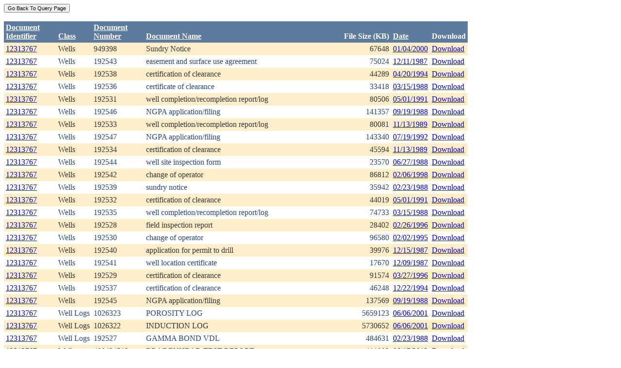

--- FILE ---
content_type: text/html; charset=utf-8
request_url: https://ecmc.state.co.us/weblink/Results.aspx?ID=12313767
body_size: 43189
content:


<!DOCTYPE html PUBLIC "-//W3C//DTD XHTML 1.0 Transitional//EN" "http://www.w3.org/TR/xhtml1/DTD/xhtml1-transitional.dtd">
<html xmlns="http://www.w3.org/1999/xhtml">
<head id="Head1"><title>
	Main Index Search Results
</title></head>
<body>
	<form name="form1" method="post" action="./Results.aspx?ID=12313767" id="form1">
<div>
<input type="hidden" name="__EVENTTARGET" id="__EVENTTARGET" value="" />
<input type="hidden" name="__EVENTARGUMENT" id="__EVENTARGUMENT" value="" />
<input type="hidden" name="__VIEWSTATE" id="__VIEWSTATE" value="/[base64]/[base64]/[base64]/[base64]/[base64]/[base64]/[base64]/[base64]/[base64]/[base64]/[base64]/[base64]/[base64]/[base64]/[base64]/[base64]/RG9jdW1lbnRJZD0xMDk0MDg5ZGQCEg9kFhRmD2QWAgIBDw8WBh8FBQ5Ub2NJRDogMTA5NjQ2MB8GBRhSZXN1bHRzLmFzcHg/[base64]/[base64]/RG9jdW1lbnRJZD0xMTAxNDEyZGQCFA9kFhRmD2QWAgIBDw8WBh8FBQ5Ub2NJRDogMTUxMzYyMh8GBRhSZXN1bHRzLmFzcHg/[base64]/RG9jdW1lbnRJZD0xNTQzMzY1ZGQCFg9kFhRmD2QWAgIBDw8WBh8FBQ5Ub2NJRDogMjI2ODUzOB8GBRhSZXN1bHRzLmFzcHg/[base64]/RG9jdW1lbnRJZD0yMjY4NTM4ZGQCFw9kFhRmD2QWAgIBDw8WBh8FBQ5Ub2NJRDogMjI5MjkyNx8GBRhSZXN1bHRzLmFzcHg/[base64]/[base64]/RG9jdW1lbnRJZD0yMzc1MTkxZGQCGQ9kFhRmD2QWAgIBDw8WBh8FBQ5Ub2NJRDogMzEzMDI1MB8GBRhSZXN1bHRzLmFzcHg/[base64]/RG9jdW1lbnRJZD0zMTMwMjUwZGQCGg8PFgIfBGhkZBgBBRBXUVJlc3VsdEdyaWRWaWV3DzwrAAwBCAIDZJBvq4shubVa/snl9f42IVR7p9UFK9wqeiFZyVZCQq4Q" />
</div>

<script type="text/javascript">
//<![CDATA[
var theForm = document.forms['form1'];
if (!theForm) {
    theForm = document.form1;
}
function __doPostBack(eventTarget, eventArgument) {
    if (!theForm.onsubmit || (theForm.onsubmit() != false)) {
        theForm.__EVENTTARGET.value = eventTarget;
        theForm.__EVENTARGUMENT.value = eventArgument;
        theForm.submit();
    }
}
//]]>
</script>


<div>

	<input type="hidden" name="__VIEWSTATEGENERATOR" id="__VIEWSTATEGENERATOR" value="6D431AC3" />
	<input type="hidden" name="__EVENTVALIDATION" id="__EVENTVALIDATION" value="/wEdAAknsue7d4RZ0Y8OqxeTuDyQ8U64O7P3hu9FCADqHdzsao7ncSQaX9joRNAdNTIt5aR7I/cJ8I6XTO/562emt6htpKNhlwykdoTP9sn/t+fxJ5SolpRqbM5TXvhFMOa7Wgo02VOyj5OSOHuAq5gVUE8pd638B3sOTGYqrkbzF6hOsh3J/BQwPQT/PJqkOLlAYtTYxuaSVAiOp60FGy30Na9365gEBr9rBUnjtt7KCwNRIA==" />
</div>
		<div>
		    <input type="submit" name="ctl01" value="Go Back To Query Page" style="font-size:11px" /><br />
			<br />
			<div>
	<table cellspacing="0" cellpadding="4" border="0" id="WQResultGridView" style="color:#333333;border-collapse:collapse;">
		<tr style="color:White;background-color:#5D7B9D;font-weight:bold;">
			<th align="left" scope="col" style="width:100px;"><a href="javascript:__doPostBack(&#39;WQResultGridView&#39;,&#39;Sort$Unique_ID&#39;)" style="color:White;">Document<br/>Identifier</a></th><th align="left" valign="bottom" scope="col"><a href="javascript:__doPostBack(&#39;WQResultGridView&#39;,&#39;Sort$Class&#39;)" style="color:White;">Class</a></th><th align="left" scope="col" style="width:100px;"><a href="javascript:__doPostBack(&#39;WQResultGridView&#39;,&#39;Sort$Document_Number&#39;)" style="color:White;">Document<br/>Number</a></th><th align="left" valign="bottom" scope="col" style="width:400px;"><a href="javascript:__doPostBack(&#39;WQResultGridView&#39;,&#39;Sort$Document_Name&#39;)" style="color:White;">Document Name</a></th><th align="left" valign="bottom" scope="col">File Size (KB)</th><th align="left" valign="bottom" scope="col"><a href="javascript:__doPostBack(&#39;WQResultGridView&#39;,&#39;Sort$DocDate&#39;)" style="color:White;">Date</a></th><th valign="bottom" scope="col">Download</th>
		</tr><tr style="color:#333333;background-color:#FFEECC;">
			<td valign="top">
                            <a id="WQResultGridView_ctl02_HyperLink3" title="TocID: 187584" href="Results.aspx?ID=12313767">12313767</a>
                        </td><td valign="top" style="white-space:nowrap;">
                            <span id="WQResultGridView_ctl02_Label1">Wells</span>
                        </td><td valign="top">
                            
                            <span id="WQResultGridView_ctl02_Label1">949398</span>
                        </td><td valign="top" style="width:400px;">Sundry Notice</td><td align="right" valign="top">67648</td><td valign="bottom">
                            <a id="WQResultGridView_ctl02_HyperLink3" href="Results.aspx?DocDate=01/04/2000">01/04/2000</a>
                        </td><td valign="top">
                            
                            <a id="WQResultGridView_ctl02_HyperLink1" href="DownloadDocumentPDF.aspx?DocumentId=187584">Download</a>
                            
                        </td>
		</tr><tr style="color:#284775;background-color:White;">
			<td valign="top">
                            <a id="WQResultGridView_ctl03_HyperLink3" title="TocID: 208346" href="Results.aspx?ID=12313767">12313767</a>
                        </td><td valign="top" style="white-space:nowrap;">
                            <span id="WQResultGridView_ctl03_Label1">Wells</span>
                        </td><td valign="top">
                            
                            <span id="WQResultGridView_ctl03_Label1">192543</span>
                        </td><td valign="top" style="width:400px;">easement and surface use agreement</td><td align="right" valign="top">75024</td><td valign="bottom">
                            <a id="WQResultGridView_ctl03_HyperLink3" href="Results.aspx?DocDate=12/11/1987">12/11/1987</a>
                        </td><td valign="top">
                            
                            <a id="WQResultGridView_ctl03_HyperLink1" href="DownloadDocumentPDF.aspx?DocumentId=208346">Download</a>
                            
                        </td>
		</tr><tr style="color:#333333;background-color:#FFEECC;">
			<td valign="top">
                            <a id="WQResultGridView_ctl04_HyperLink3" title="TocID: 307587" href="Results.aspx?ID=12313767">12313767</a>
                        </td><td valign="top" style="white-space:nowrap;">
                            <span id="WQResultGridView_ctl04_Label1">Wells</span>
                        </td><td valign="top">
                            
                            <span id="WQResultGridView_ctl04_Label1">192538</span>
                        </td><td valign="top" style="width:400px;">certification of clearance</td><td align="right" valign="top">44289</td><td valign="bottom">
                            <a id="WQResultGridView_ctl04_HyperLink3" href="Results.aspx?DocDate=04/20/1994">04/20/1994</a>
                        </td><td valign="top">
                            
                            <a id="WQResultGridView_ctl04_HyperLink1" href="DownloadDocumentPDF.aspx?DocumentId=307587">Download</a>
                            
                        </td>
		</tr><tr style="color:#284775;background-color:White;">
			<td valign="top">
                            <a id="WQResultGridView_ctl05_HyperLink3" title="TocID: 360079" href="Results.aspx?ID=12313767">12313767</a>
                        </td><td valign="top" style="white-space:nowrap;">
                            <span id="WQResultGridView_ctl05_Label1">Wells</span>
                        </td><td valign="top">
                            
                            <span id="WQResultGridView_ctl05_Label1">192536</span>
                        </td><td valign="top" style="width:400px;">certificate of clearance</td><td align="right" valign="top">33418</td><td valign="bottom">
                            <a id="WQResultGridView_ctl05_HyperLink3" href="Results.aspx?DocDate=03/15/1988">03/15/1988</a>
                        </td><td valign="top">
                            
                            <a id="WQResultGridView_ctl05_HyperLink1" href="DownloadDocumentPDF.aspx?DocumentId=360079">Download</a>
                            
                        </td>
		</tr><tr style="color:#333333;background-color:#FFEECC;">
			<td valign="top">
                            <a id="WQResultGridView_ctl06_HyperLink3" title="TocID: 463888" href="Results.aspx?ID=12313767">12313767</a>
                        </td><td valign="top" style="white-space:nowrap;">
                            <span id="WQResultGridView_ctl06_Label1">Wells</span>
                        </td><td valign="top">
                            
                            <span id="WQResultGridView_ctl06_Label1">192531</span>
                        </td><td valign="top" style="width:400px;">well completion/recompletion report/log</td><td align="right" valign="top">80506</td><td valign="bottom">
                            <a id="WQResultGridView_ctl06_HyperLink3" href="Results.aspx?DocDate=05/01/1991">05/01/1991</a>
                        </td><td valign="top">
                            
                            <a id="WQResultGridView_ctl06_HyperLink1" href="DownloadDocumentPDF.aspx?DocumentId=463888">Download</a>
                            
                        </td>
		</tr><tr style="color:#284775;background-color:White;">
			<td valign="top">
                            <a id="WQResultGridView_ctl07_HyperLink3" title="TocID: 515304" href="Results.aspx?ID=12313767">12313767</a>
                        </td><td valign="top" style="white-space:nowrap;">
                            <span id="WQResultGridView_ctl07_Label1">Wells</span>
                        </td><td valign="top">
                            
                            <span id="WQResultGridView_ctl07_Label1">192546</span>
                        </td><td valign="top" style="width:400px;">NGPA application/filing</td><td align="right" valign="top">141357</td><td valign="bottom">
                            <a id="WQResultGridView_ctl07_HyperLink3" href="Results.aspx?DocDate=09/19/1988">09/19/1988</a>
                        </td><td valign="top">
                            
                            <a id="WQResultGridView_ctl07_HyperLink1" href="DownloadDocumentPDF.aspx?DocumentId=515304">Download</a>
                            
                        </td>
		</tr><tr style="color:#333333;background-color:#FFEECC;">
			<td valign="top">
                            <a id="WQResultGridView_ctl08_HyperLink3" title="TocID: 625633" href="Results.aspx?ID=12313767">12313767</a>
                        </td><td valign="top" style="white-space:nowrap;">
                            <span id="WQResultGridView_ctl08_Label1">Wells</span>
                        </td><td valign="top">
                            
                            <span id="WQResultGridView_ctl08_Label1">192533</span>
                        </td><td valign="top" style="width:400px;">well completion/recompletion report/log</td><td align="right" valign="top">80081</td><td valign="bottom">
                            <a id="WQResultGridView_ctl08_HyperLink3" href="Results.aspx?DocDate=11/13/1989">11/13/1989</a>
                        </td><td valign="top">
                            
                            <a id="WQResultGridView_ctl08_HyperLink1" href="DownloadDocumentPDF.aspx?DocumentId=625633">Download</a>
                            
                        </td>
		</tr><tr style="color:#284775;background-color:White;">
			<td valign="top">
                            <a id="WQResultGridView_ctl09_HyperLink3" title="TocID: 722980" href="Results.aspx?ID=12313767">12313767</a>
                        </td><td valign="top" style="white-space:nowrap;">
                            <span id="WQResultGridView_ctl09_Label1">Wells</span>
                        </td><td valign="top">
                            
                            <span id="WQResultGridView_ctl09_Label1">192547</span>
                        </td><td valign="top" style="width:400px;">NGPA application/filing</td><td align="right" valign="top">143340</td><td valign="bottom">
                            <a id="WQResultGridView_ctl09_HyperLink3" href="Results.aspx?DocDate=07/19/1992">07/19/1992</a>
                        </td><td valign="top">
                            
                            <a id="WQResultGridView_ctl09_HyperLink1" href="DownloadDocumentPDF.aspx?DocumentId=722980">Download</a>
                            
                        </td>
		</tr><tr style="color:#333333;background-color:#FFEECC;">
			<td valign="top">
                            <a id="WQResultGridView_ctl10_HyperLink3" title="TocID: 741601" href="Results.aspx?ID=12313767">12313767</a>
                        </td><td valign="top" style="white-space:nowrap;">
                            <span id="WQResultGridView_ctl10_Label1">Wells</span>
                        </td><td valign="top">
                            
                            <span id="WQResultGridView_ctl10_Label1">192534</span>
                        </td><td valign="top" style="width:400px;">certification of clearance</td><td align="right" valign="top">45594</td><td valign="bottom">
                            <a id="WQResultGridView_ctl10_HyperLink3" href="Results.aspx?DocDate=11/13/1989">11/13/1989</a>
                        </td><td valign="top">
                            
                            <a id="WQResultGridView_ctl10_HyperLink1" href="DownloadDocumentPDF.aspx?DocumentId=741601">Download</a>
                            
                        </td>
		</tr><tr style="color:#284775;background-color:White;">
			<td valign="top">
                            <a id="WQResultGridView_ctl11_HyperLink3" title="TocID: 748825" href="Results.aspx?ID=12313767">12313767</a>
                        </td><td valign="top" style="white-space:nowrap;">
                            <span id="WQResultGridView_ctl11_Label1">Wells</span>
                        </td><td valign="top">
                            
                            <span id="WQResultGridView_ctl11_Label1">192544</span>
                        </td><td valign="top" style="width:400px;">well site inspection form</td><td align="right" valign="top">23570</td><td valign="bottom">
                            <a id="WQResultGridView_ctl11_HyperLink3" href="Results.aspx?DocDate=06/27/1988">06/27/1988</a>
                        </td><td valign="top">
                            
                            <a id="WQResultGridView_ctl11_HyperLink1" href="DownloadDocumentPDF.aspx?DocumentId=748825">Download</a>
                            
                        </td>
		</tr><tr style="color:#333333;background-color:#FFEECC;">
			<td valign="top">
                            <a id="WQResultGridView_ctl12_HyperLink3" title="TocID: 804580" href="Results.aspx?ID=12313767">12313767</a>
                        </td><td valign="top" style="white-space:nowrap;">
                            <span id="WQResultGridView_ctl12_Label1">Wells</span>
                        </td><td valign="top">
                            
                            <span id="WQResultGridView_ctl12_Label1">192542</span>
                        </td><td valign="top" style="width:400px;">change of operator</td><td align="right" valign="top">86812</td><td valign="bottom">
                            <a id="WQResultGridView_ctl12_HyperLink3" href="Results.aspx?DocDate=02/06/1998">02/06/1998</a>
                        </td><td valign="top">
                            
                            <a id="WQResultGridView_ctl12_HyperLink1" href="DownloadDocumentPDF.aspx?DocumentId=804580">Download</a>
                            
                        </td>
		</tr><tr style="color:#284775;background-color:White;">
			<td valign="top">
                            <a id="WQResultGridView_ctl13_HyperLink3" title="TocID: 906636" href="Results.aspx?ID=12313767">12313767</a>
                        </td><td valign="top" style="white-space:nowrap;">
                            <span id="WQResultGridView_ctl13_Label1">Wells</span>
                        </td><td valign="top">
                            
                            <span id="WQResultGridView_ctl13_Label1">192539</span>
                        </td><td valign="top" style="width:400px;">sundry notice</td><td align="right" valign="top">35942</td><td valign="bottom">
                            <a id="WQResultGridView_ctl13_HyperLink3" href="Results.aspx?DocDate=02/23/1988">02/23/1988</a>
                        </td><td valign="top">
                            
                            <a id="WQResultGridView_ctl13_HyperLink1" href="DownloadDocumentPDF.aspx?DocumentId=906636">Download</a>
                            
                        </td>
		</tr><tr style="color:#333333;background-color:#FFEECC;">
			<td valign="top">
                            <a id="WQResultGridView_ctl14_HyperLink3" title="TocID: 948179" href="Results.aspx?ID=12313767">12313767</a>
                        </td><td valign="top" style="white-space:nowrap;">
                            <span id="WQResultGridView_ctl14_Label1">Wells</span>
                        </td><td valign="top">
                            
                            <span id="WQResultGridView_ctl14_Label1">192532</span>
                        </td><td valign="top" style="width:400px;">certification of clearance</td><td align="right" valign="top">44019</td><td valign="bottom">
                            <a id="WQResultGridView_ctl14_HyperLink3" href="Results.aspx?DocDate=05/01/1991">05/01/1991</a>
                        </td><td valign="top">
                            
                            <a id="WQResultGridView_ctl14_HyperLink1" href="DownloadDocumentPDF.aspx?DocumentId=948179">Download</a>
                            
                        </td>
		</tr><tr style="color:#284775;background-color:White;">
			<td valign="top">
                            <a id="WQResultGridView_ctl15_HyperLink3" title="TocID: 950430" href="Results.aspx?ID=12313767">12313767</a>
                        </td><td valign="top" style="white-space:nowrap;">
                            <span id="WQResultGridView_ctl15_Label1">Wells</span>
                        </td><td valign="top">
                            
                            <span id="WQResultGridView_ctl15_Label1">192535</span>
                        </td><td valign="top" style="width:400px;">well completion/recompletion report/log</td><td align="right" valign="top">74733</td><td valign="bottom">
                            <a id="WQResultGridView_ctl15_HyperLink3" href="Results.aspx?DocDate=03/15/1988">03/15/1988</a>
                        </td><td valign="top">
                            
                            <a id="WQResultGridView_ctl15_HyperLink1" href="DownloadDocumentPDF.aspx?DocumentId=950430">Download</a>
                            
                        </td>
		</tr><tr style="color:#333333;background-color:#FFEECC;">
			<td valign="top">
                            <a id="WQResultGridView_ctl16_HyperLink3" title="TocID: 1017607" href="Results.aspx?ID=12313767">12313767</a>
                        </td><td valign="top" style="white-space:nowrap;">
                            <span id="WQResultGridView_ctl16_Label1">Wells</span>
                        </td><td valign="top">
                            
                            <span id="WQResultGridView_ctl16_Label1">192528</span>
                        </td><td valign="top" style="width:400px;">field inspection report</td><td align="right" valign="top">28402</td><td valign="bottom">
                            <a id="WQResultGridView_ctl16_HyperLink3" href="Results.aspx?DocDate=02/26/1996">02/26/1996</a>
                        </td><td valign="top">
                            
                            <a id="WQResultGridView_ctl16_HyperLink1" href="DownloadDocumentPDF.aspx?DocumentId=1017607">Download</a>
                            
                        </td>
		</tr><tr style="color:#284775;background-color:White;">
			<td valign="top">
                            <a id="WQResultGridView_ctl17_HyperLink3" title="TocID: 1046878" href="Results.aspx?ID=12313767">12313767</a>
                        </td><td valign="top" style="white-space:nowrap;">
                            <span id="WQResultGridView_ctl17_Label1">Wells</span>
                        </td><td valign="top">
                            
                            <span id="WQResultGridView_ctl17_Label1">192530</span>
                        </td><td valign="top" style="width:400px;">change of operator</td><td align="right" valign="top">96580</td><td valign="bottom">
                            <a id="WQResultGridView_ctl17_HyperLink3" href="Results.aspx?DocDate=02/02/1995">02/02/1995</a>
                        </td><td valign="top">
                            
                            <a id="WQResultGridView_ctl17_HyperLink1" href="DownloadDocumentPDF.aspx?DocumentId=1046878">Download</a>
                            
                        </td>
		</tr><tr style="color:#333333;background-color:#FFEECC;">
			<td valign="top">
                            <a id="WQResultGridView_ctl18_HyperLink3" title="TocID: 1094089" href="Results.aspx?ID=12313767">12313767</a>
                        </td><td valign="top" style="white-space:nowrap;">
                            <span id="WQResultGridView_ctl18_Label1">Wells</span>
                        </td><td valign="top">
                            
                            <span id="WQResultGridView_ctl18_Label1">192540</span>
                        </td><td valign="top" style="width:400px;">application for permit to drill</td><td align="right" valign="top">39976</td><td valign="bottom">
                            <a id="WQResultGridView_ctl18_HyperLink3" href="Results.aspx?DocDate=12/15/1987">12/15/1987</a>
                        </td><td valign="top">
                            
                            <a id="WQResultGridView_ctl18_HyperLink1" href="DownloadDocumentPDF.aspx?DocumentId=1094089">Download</a>
                            
                        </td>
		</tr><tr style="color:#284775;background-color:White;">
			<td valign="top">
                            <a id="WQResultGridView_ctl19_HyperLink3" title="TocID: 1096460" href="Results.aspx?ID=12313767">12313767</a>
                        </td><td valign="top" style="white-space:nowrap;">
                            <span id="WQResultGridView_ctl19_Label1">Wells</span>
                        </td><td valign="top">
                            
                            <span id="WQResultGridView_ctl19_Label1">192541</span>
                        </td><td valign="top" style="width:400px;">well location certificate</td><td align="right" valign="top">17670</td><td valign="bottom">
                            <a id="WQResultGridView_ctl19_HyperLink3" href="Results.aspx?DocDate=12/09/1987">12/09/1987</a>
                        </td><td valign="top">
                            
                            <a id="WQResultGridView_ctl19_HyperLink1" href="DownloadDocumentPDF.aspx?DocumentId=1096460">Download</a>
                            
                        </td>
		</tr><tr style="color:#333333;background-color:#FFEECC;">
			<td valign="top">
                            <a id="WQResultGridView_ctl20_HyperLink3" title="TocID: 1101412" href="Results.aspx?ID=12313767">12313767</a>
                        </td><td valign="top" style="white-space:nowrap;">
                            <span id="WQResultGridView_ctl20_Label1">Wells</span>
                        </td><td valign="top">
                            
                            <span id="WQResultGridView_ctl20_Label1">192529</span>
                        </td><td valign="top" style="width:400px;">certification of clearance</td><td align="right" valign="top">91574</td><td valign="bottom">
                            <a id="WQResultGridView_ctl20_HyperLink3" href="Results.aspx?DocDate=03/27/1996">03/27/1996</a>
                        </td><td valign="top">
                            
                            <a id="WQResultGridView_ctl20_HyperLink1" href="DownloadDocumentPDF.aspx?DocumentId=1101412">Download</a>
                            
                        </td>
		</tr><tr style="color:#284775;background-color:White;">
			<td valign="top">
                            <a id="WQResultGridView_ctl21_HyperLink3" title="TocID: 1513622" href="Results.aspx?ID=12313767">12313767</a>
                        </td><td valign="top" style="white-space:nowrap;">
                            <span id="WQResultGridView_ctl21_Label1">Wells</span>
                        </td><td valign="top">
                            
                            <span id="WQResultGridView_ctl21_Label1">192537</span>
                        </td><td valign="top" style="width:400px;">certification of clearance</td><td align="right" valign="top">46248</td><td valign="bottom">
                            <a id="WQResultGridView_ctl21_HyperLink3" href="Results.aspx?DocDate=12/22/1994">12/22/1994</a>
                        </td><td valign="top">
                            
                            <a id="WQResultGridView_ctl21_HyperLink1" href="DownloadDocumentPDF.aspx?DocumentId=1513622">Download</a>
                            
                        </td>
		</tr><tr style="color:#333333;background-color:#FFEECC;">
			<td valign="top">
                            <a id="WQResultGridView_ctl22_HyperLink3" title="TocID: 1543365" href="Results.aspx?ID=12313767">12313767</a>
                        </td><td valign="top" style="white-space:nowrap;">
                            <span id="WQResultGridView_ctl22_Label1">Wells</span>
                        </td><td valign="top">
                            
                            <span id="WQResultGridView_ctl22_Label1">192545</span>
                        </td><td valign="top" style="width:400px;">NGPA application/filing</td><td align="right" valign="top">137569</td><td valign="bottom">
                            <a id="WQResultGridView_ctl22_HyperLink3" href="Results.aspx?DocDate=09/19/1988">09/19/1988</a>
                        </td><td valign="top">
                            
                            <a id="WQResultGridView_ctl22_HyperLink1" href="DownloadDocumentPDF.aspx?DocumentId=1543365">Download</a>
                            
                        </td>
		</tr><tr style="color:#284775;background-color:White;">
			<td valign="top">
                            <a id="WQResultGridView_ctl23_HyperLink3" title="TocID: 2268538" href="Results.aspx?ID=12313767">12313767</a>
                        </td><td valign="top" style="white-space:nowrap;">
                            <span id="WQResultGridView_ctl23_Label1">Well Logs</span>
                        </td><td valign="top">
                            
                            <span id="WQResultGridView_ctl23_Label1">1026323</span>
                        </td><td valign="top" style="width:400px;">POROSITY LOG</td><td align="right" valign="top">5659123</td><td valign="bottom">
                            <a id="WQResultGridView_ctl23_HyperLink3" href="Results.aspx?DocDate=06/06/2001">06/06/2001</a>
                        </td><td valign="top">
                            
                            <a id="WQResultGridView_ctl23_HyperLink1" href="DownloadDocumentPDF.aspx?DocumentId=2268538">Download</a>
                            
                        </td>
		</tr><tr style="color:#333333;background-color:#FFEECC;">
			<td valign="top">
                            <a id="WQResultGridView_ctl24_HyperLink3" title="TocID: 2292927" href="Results.aspx?ID=12313767">12313767</a>
                        </td><td valign="top" style="white-space:nowrap;">
                            <span id="WQResultGridView_ctl24_Label1">Well Logs</span>
                        </td><td valign="top">
                            
                            <span id="WQResultGridView_ctl24_Label1">1026322</span>
                        </td><td valign="top" style="width:400px;">INDUCTION LOG</td><td align="right" valign="top">5730652</td><td valign="bottom">
                            <a id="WQResultGridView_ctl24_HyperLink3" href="Results.aspx?DocDate=06/06/2001">06/06/2001</a>
                        </td><td valign="top">
                            
                            <a id="WQResultGridView_ctl24_HyperLink1" href="DownloadDocumentPDF.aspx?DocumentId=2292927">Download</a>
                            
                        </td>
		</tr><tr style="color:#284775;background-color:White;">
			<td valign="top">
                            <a id="WQResultGridView_ctl25_HyperLink3" title="TocID: 2375191" href="Results.aspx?ID=12313767">12313767</a>
                        </td><td valign="top" style="white-space:nowrap;">
                            <span id="WQResultGridView_ctl25_Label1">Well Logs</span>
                        </td><td valign="top">
                            
                            <span id="WQResultGridView_ctl25_Label1">192527</span>
                        </td><td valign="top" style="width:400px;">GAMMA BOND VDL</td><td align="right" valign="top">484631</td><td valign="bottom">
                            <a id="WQResultGridView_ctl25_HyperLink3" href="Results.aspx?DocDate=02/23/1988">02/23/1988</a>
                        </td><td valign="top">
                            
                            <a id="WQResultGridView_ctl25_HyperLink1" href="DownloadDocumentPDF.aspx?DocumentId=2375191">Download</a>
                            
                        </td>
		</tr><tr style="color:#333333;background-color:#FFEECC;">
			<td valign="top">
                            <a id="WQResultGridView_ctl26_HyperLink3" title="TocID: 3130250" href="Results.aspx?ID=12313767">12313767</a>
                        </td><td valign="top" style="white-space:nowrap;">
                            <span id="WQResultGridView_ctl26_Label1">Wells</span>
                        </td><td valign="top">
                            
                            <span id="WQResultGridView_ctl26_Label1">400434512</span>
                        </td><td valign="top" style="width:400px;">BRADENHEAD TEST REPORT</td><td align="right" valign="top">118003</td><td valign="bottom">
                            <a id="WQResultGridView_ctl26_HyperLink3" href="Results.aspx?DocDate=06/17/2013">06/17/2013</a>
                        </td><td valign="top">
                            
                            <a id="WQResultGridView_ctl26_HyperLink1" href="DownloadDocumentPDF.aspx?DocumentId=3130250">Download</a>
                            
                        </td>
		</tr><tr align="left" style="color:White;background-color:#284775;">
			<td colspan="7"><table border="0">
				<tr>
					<td><span>1</span></td><td><a href="javascript:__doPostBack(&#39;WQResultGridView&#39;,&#39;Page$2&#39;)" style="color:White;">2</a></td><td><a href="javascript:__doPostBack(&#39;WQResultGridView&#39;,&#39;Page$3&#39;)" style="color:White;">3</a></td>
				</tr>
			</table></td>
		</tr>
	</table>
</div>
			
		</div>
        
	</form>
</body>
</html>
